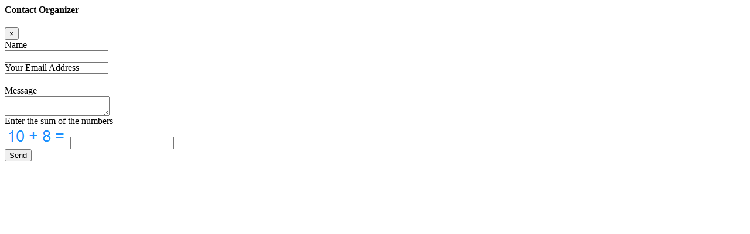

--- FILE ---
content_type: text/html; charset=utf-8
request_url: https://www.eventleaf.com/Attendee/Attendee/MessageEventOrganizer?eId=ygLsjf22WomvHAcbBq%2B9nQ%3D%3D
body_size: 2509
content:


<script src="/bundles/inputmask?v=k4iOwKue5vRNMggyui8NNpZnEL0Be84CYplYs1E7gSc1"></script>


<script src="https://www.google.com/recaptcha/api.js?onload=onloadCallback&render=explicit" async defer></script>
<script type="text/javascript">
   $(function () {
      $('#CaptchaSum').inputmask("integer", { min: 1, rightAlign: false, positionCaretOnClick: "none" });

    $('#MessageEventOrganizerForm').submit(function () {

       $.validator.unobtrusive.parse($('#MessageEventOrganizerForm'));
       if (!$(this).valid()) {
          return false;
       }

       $.ajax({
          url: this.action,
          type: this.method,
          data: $(this).serializeArray(),
          success: function (result) {
             if (result.hasErrors) {
                $('#modal-content1').html(result.viewData);
                return;
             }
             else if (result.success) {
                $("#MessageEventOrganizerForm .modal-body").html("<div class='text_center'><i class='fas fa-check dialog-icon-in-circle'></i><div class='success_message'>Message sent successfully</div></div>");
             } else if (result.success === false) {
                $("#MessageEventOrganizerForm .modal-body")
                   .html("<div style='text-align:center;'><p>Unable to send your message, Please try again later.</p><div>");
             } else {
                $('#modal-content1').html(result);
                return;
             }

             $('#MessageEventOrganizerForm .modal-footer input[type="submit"]').hide();
             $('#MessageEventOrganizerForm .modal-footer .close_button').show();
          }
       });
       return false;
    });

    $('.close_button').on('click', function () {
       $('#modal-container').modal('toggle');
       return false;
    });
 });
</script>


<div class="modal-header">
   <h4 class="modal-title flex-grow-1" id="myModalLabel">Contact Organizer</h4>
   <button type="button" class="close" data-dismiss="modal" aria-label="Close"><span aria-hidden="true">&times;</span></button>
</div>

<form action="/Attendee/Attendee/MessageEventOrganizer?EId=ygLsjf22WomvHAcbBq%2B9nQ%3D%3D" id="MessageEventOrganizerForm" method="post">   <div class="modal-body">
      <input name="__RequestVerificationToken" type="hidden" value="2Uc0pSVfhQEDcbTz0zxrQKYfS8-G2oLei_j7dIZx7O7ED3vYLKX_BfD6v1Wro0KwVE19h6tmQCGzUMOWrh0YzQVnZGTnuW2E5HXKCawkuJk1" />
      
      
      <input id="EId" name="EId" type="hidden" value="ygLsjf22WomvHAcbBq+9nQ==" />

      <div class="required">
         <label for="Name">Name</label>
      </div>
      <div class="editor-field">
         <input class="reg_form_md" data-val="true" data-val-required="[ required ]" data-val-shorttext="[ cannot exceed 255 characters ]" id="Name" name="Name" type="text" value="" />
         <span class="field-validation-valid" data-valmsg-for="Name" data-valmsg-replace="true"></span>
      </div>
      <div class="editor-label required">
         <label for="Email">Your Email Address</label>
      </div>
      <div class="editor-field">
         <input class="reg_form_md" data-val="true" data-val-email="[ invalid ]" data-val-required="[ required ]" data-val-shorttext="[ cannot exceed 255 characters ]" id="Email" name="Email" type="text" value="" />
         <span class="field-validation-valid" data-valmsg-for="Email" data-valmsg-replace="true"></span>
      </div>
      <div class="editor-label required">
         <label for="Message">Message</label>
      </div>
      <div class="editor-field">
         <textarea class="editor-field-large" cols="20" data-val="true" data-val-required="[ required ]" data-val-shorttext="[ cannot exceed 255 characters ]" id="Message" name="Message" rows="2">
</textarea>
         <span class="field-validation-valid" data-valmsg-for="Message" data-valmsg-replace="true"></span>
      </div>

      <div class="editor-label required">
         <label for="CaptchaSum">Enter the sum of the numbers</label>
         <span class="field-validation-valid" data-valmsg-for="CaptchaSum" data-valmsg-replace="true"></span>
      </div>
      <div class="editor-field">
         <img src="[data-uri]" />
         <input class="shortTextBox reg_form_sm" data-val="true" data-val-number="The field Enter the sum of the numbers must be a number." data-val-required="[ required ]" id="CaptchaSum" name="CaptchaSum" type="text" value="" />
      </div>
   </div>
   <div class="modal-footer">
      <input type="submit" id="MessageSubmitButtonId" class="btn btn-primary" value="Send" />
      <button class='btn btn-primary close_button' value='Close' style="display: none;">Close</button>
   </div>
</form>